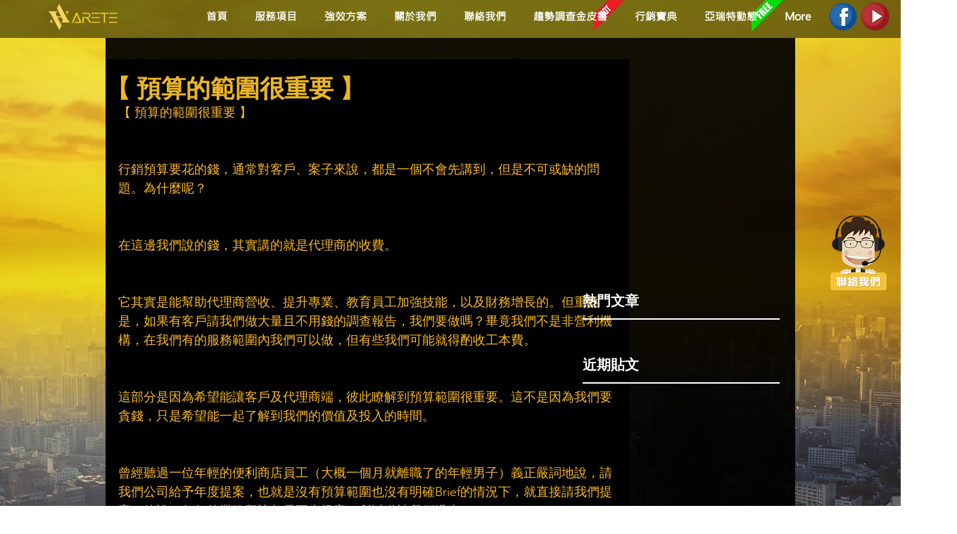

--- FILE ---
content_type: text/html; charset=utf-8
request_url: https://accounts.google.com/o/oauth2/postmessageRelay?parent=https%3A%2F%2Fstatic.parastorage.com&jsh=m%3B%2F_%2Fscs%2Fabc-static%2F_%2Fjs%2Fk%3Dgapi.lb.en.2kN9-TZiXrM.O%2Fd%3D1%2Frs%3DAHpOoo_B4hu0FeWRuWHfxnZ3V0WubwN7Qw%2Fm%3D__features__
body_size: 161
content:
<!DOCTYPE html><html><head><title></title><meta http-equiv="content-type" content="text/html; charset=utf-8"><meta http-equiv="X-UA-Compatible" content="IE=edge"><meta name="viewport" content="width=device-width, initial-scale=1, minimum-scale=1, maximum-scale=1, user-scalable=0"><script src='https://ssl.gstatic.com/accounts/o/2580342461-postmessagerelay.js' nonce="vsxdEMHSWPgYEK-oV1_Lbg"></script></head><body><script type="text/javascript" src="https://apis.google.com/js/rpc:shindig_random.js?onload=init" nonce="vsxdEMHSWPgYEK-oV1_Lbg"></script></body></html>